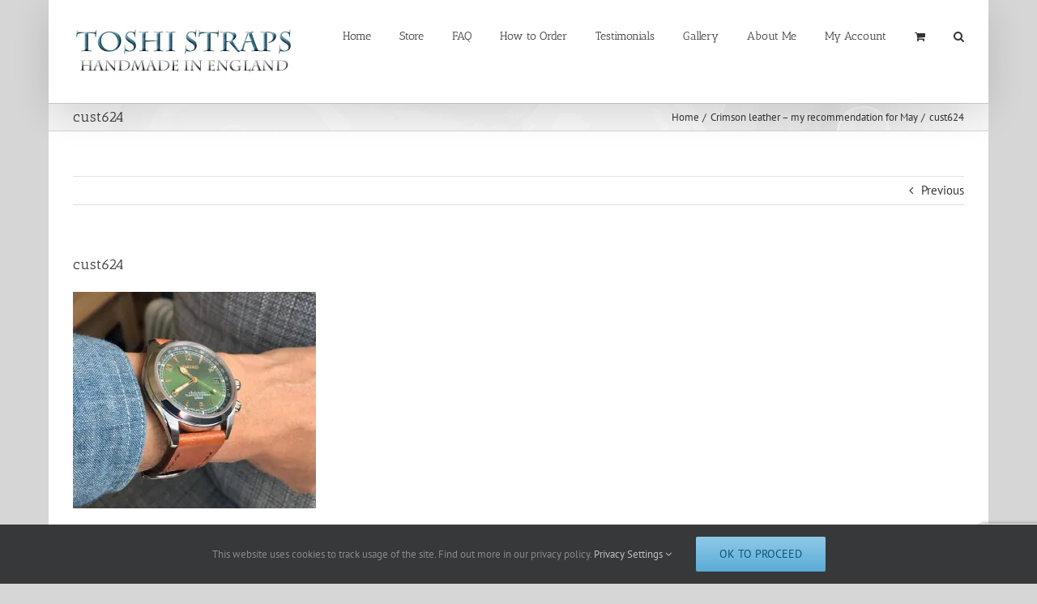

--- FILE ---
content_type: text/html; charset=utf-8
request_url: https://www.google.com/recaptcha/api2/anchor?ar=1&k=6LdqwYMUAAAAAKw5ezJYSnUHv_8pRrvf5yhQmL7L&co=aHR0cHM6Ly90b3NoaS1zdHJhcHMuY28udWs6NDQz&hl=en&v=7gg7H51Q-naNfhmCP3_R47ho&size=invisible&anchor-ms=20000&execute-ms=30000&cb=95x9yvdd0qn0
body_size: 48218
content:
<!DOCTYPE HTML><html dir="ltr" lang="en"><head><meta http-equiv="Content-Type" content="text/html; charset=UTF-8">
<meta http-equiv="X-UA-Compatible" content="IE=edge">
<title>reCAPTCHA</title>
<style type="text/css">
/* cyrillic-ext */
@font-face {
  font-family: 'Roboto';
  font-style: normal;
  font-weight: 400;
  font-stretch: 100%;
  src: url(//fonts.gstatic.com/s/roboto/v48/KFO7CnqEu92Fr1ME7kSn66aGLdTylUAMa3GUBHMdazTgWw.woff2) format('woff2');
  unicode-range: U+0460-052F, U+1C80-1C8A, U+20B4, U+2DE0-2DFF, U+A640-A69F, U+FE2E-FE2F;
}
/* cyrillic */
@font-face {
  font-family: 'Roboto';
  font-style: normal;
  font-weight: 400;
  font-stretch: 100%;
  src: url(//fonts.gstatic.com/s/roboto/v48/KFO7CnqEu92Fr1ME7kSn66aGLdTylUAMa3iUBHMdazTgWw.woff2) format('woff2');
  unicode-range: U+0301, U+0400-045F, U+0490-0491, U+04B0-04B1, U+2116;
}
/* greek-ext */
@font-face {
  font-family: 'Roboto';
  font-style: normal;
  font-weight: 400;
  font-stretch: 100%;
  src: url(//fonts.gstatic.com/s/roboto/v48/KFO7CnqEu92Fr1ME7kSn66aGLdTylUAMa3CUBHMdazTgWw.woff2) format('woff2');
  unicode-range: U+1F00-1FFF;
}
/* greek */
@font-face {
  font-family: 'Roboto';
  font-style: normal;
  font-weight: 400;
  font-stretch: 100%;
  src: url(//fonts.gstatic.com/s/roboto/v48/KFO7CnqEu92Fr1ME7kSn66aGLdTylUAMa3-UBHMdazTgWw.woff2) format('woff2');
  unicode-range: U+0370-0377, U+037A-037F, U+0384-038A, U+038C, U+038E-03A1, U+03A3-03FF;
}
/* math */
@font-face {
  font-family: 'Roboto';
  font-style: normal;
  font-weight: 400;
  font-stretch: 100%;
  src: url(//fonts.gstatic.com/s/roboto/v48/KFO7CnqEu92Fr1ME7kSn66aGLdTylUAMawCUBHMdazTgWw.woff2) format('woff2');
  unicode-range: U+0302-0303, U+0305, U+0307-0308, U+0310, U+0312, U+0315, U+031A, U+0326-0327, U+032C, U+032F-0330, U+0332-0333, U+0338, U+033A, U+0346, U+034D, U+0391-03A1, U+03A3-03A9, U+03B1-03C9, U+03D1, U+03D5-03D6, U+03F0-03F1, U+03F4-03F5, U+2016-2017, U+2034-2038, U+203C, U+2040, U+2043, U+2047, U+2050, U+2057, U+205F, U+2070-2071, U+2074-208E, U+2090-209C, U+20D0-20DC, U+20E1, U+20E5-20EF, U+2100-2112, U+2114-2115, U+2117-2121, U+2123-214F, U+2190, U+2192, U+2194-21AE, U+21B0-21E5, U+21F1-21F2, U+21F4-2211, U+2213-2214, U+2216-22FF, U+2308-230B, U+2310, U+2319, U+231C-2321, U+2336-237A, U+237C, U+2395, U+239B-23B7, U+23D0, U+23DC-23E1, U+2474-2475, U+25AF, U+25B3, U+25B7, U+25BD, U+25C1, U+25CA, U+25CC, U+25FB, U+266D-266F, U+27C0-27FF, U+2900-2AFF, U+2B0E-2B11, U+2B30-2B4C, U+2BFE, U+3030, U+FF5B, U+FF5D, U+1D400-1D7FF, U+1EE00-1EEFF;
}
/* symbols */
@font-face {
  font-family: 'Roboto';
  font-style: normal;
  font-weight: 400;
  font-stretch: 100%;
  src: url(//fonts.gstatic.com/s/roboto/v48/KFO7CnqEu92Fr1ME7kSn66aGLdTylUAMaxKUBHMdazTgWw.woff2) format('woff2');
  unicode-range: U+0001-000C, U+000E-001F, U+007F-009F, U+20DD-20E0, U+20E2-20E4, U+2150-218F, U+2190, U+2192, U+2194-2199, U+21AF, U+21E6-21F0, U+21F3, U+2218-2219, U+2299, U+22C4-22C6, U+2300-243F, U+2440-244A, U+2460-24FF, U+25A0-27BF, U+2800-28FF, U+2921-2922, U+2981, U+29BF, U+29EB, U+2B00-2BFF, U+4DC0-4DFF, U+FFF9-FFFB, U+10140-1018E, U+10190-1019C, U+101A0, U+101D0-101FD, U+102E0-102FB, U+10E60-10E7E, U+1D2C0-1D2D3, U+1D2E0-1D37F, U+1F000-1F0FF, U+1F100-1F1AD, U+1F1E6-1F1FF, U+1F30D-1F30F, U+1F315, U+1F31C, U+1F31E, U+1F320-1F32C, U+1F336, U+1F378, U+1F37D, U+1F382, U+1F393-1F39F, U+1F3A7-1F3A8, U+1F3AC-1F3AF, U+1F3C2, U+1F3C4-1F3C6, U+1F3CA-1F3CE, U+1F3D4-1F3E0, U+1F3ED, U+1F3F1-1F3F3, U+1F3F5-1F3F7, U+1F408, U+1F415, U+1F41F, U+1F426, U+1F43F, U+1F441-1F442, U+1F444, U+1F446-1F449, U+1F44C-1F44E, U+1F453, U+1F46A, U+1F47D, U+1F4A3, U+1F4B0, U+1F4B3, U+1F4B9, U+1F4BB, U+1F4BF, U+1F4C8-1F4CB, U+1F4D6, U+1F4DA, U+1F4DF, U+1F4E3-1F4E6, U+1F4EA-1F4ED, U+1F4F7, U+1F4F9-1F4FB, U+1F4FD-1F4FE, U+1F503, U+1F507-1F50B, U+1F50D, U+1F512-1F513, U+1F53E-1F54A, U+1F54F-1F5FA, U+1F610, U+1F650-1F67F, U+1F687, U+1F68D, U+1F691, U+1F694, U+1F698, U+1F6AD, U+1F6B2, U+1F6B9-1F6BA, U+1F6BC, U+1F6C6-1F6CF, U+1F6D3-1F6D7, U+1F6E0-1F6EA, U+1F6F0-1F6F3, U+1F6F7-1F6FC, U+1F700-1F7FF, U+1F800-1F80B, U+1F810-1F847, U+1F850-1F859, U+1F860-1F887, U+1F890-1F8AD, U+1F8B0-1F8BB, U+1F8C0-1F8C1, U+1F900-1F90B, U+1F93B, U+1F946, U+1F984, U+1F996, U+1F9E9, U+1FA00-1FA6F, U+1FA70-1FA7C, U+1FA80-1FA89, U+1FA8F-1FAC6, U+1FACE-1FADC, U+1FADF-1FAE9, U+1FAF0-1FAF8, U+1FB00-1FBFF;
}
/* vietnamese */
@font-face {
  font-family: 'Roboto';
  font-style: normal;
  font-weight: 400;
  font-stretch: 100%;
  src: url(//fonts.gstatic.com/s/roboto/v48/KFO7CnqEu92Fr1ME7kSn66aGLdTylUAMa3OUBHMdazTgWw.woff2) format('woff2');
  unicode-range: U+0102-0103, U+0110-0111, U+0128-0129, U+0168-0169, U+01A0-01A1, U+01AF-01B0, U+0300-0301, U+0303-0304, U+0308-0309, U+0323, U+0329, U+1EA0-1EF9, U+20AB;
}
/* latin-ext */
@font-face {
  font-family: 'Roboto';
  font-style: normal;
  font-weight: 400;
  font-stretch: 100%;
  src: url(//fonts.gstatic.com/s/roboto/v48/KFO7CnqEu92Fr1ME7kSn66aGLdTylUAMa3KUBHMdazTgWw.woff2) format('woff2');
  unicode-range: U+0100-02BA, U+02BD-02C5, U+02C7-02CC, U+02CE-02D7, U+02DD-02FF, U+0304, U+0308, U+0329, U+1D00-1DBF, U+1E00-1E9F, U+1EF2-1EFF, U+2020, U+20A0-20AB, U+20AD-20C0, U+2113, U+2C60-2C7F, U+A720-A7FF;
}
/* latin */
@font-face {
  font-family: 'Roboto';
  font-style: normal;
  font-weight: 400;
  font-stretch: 100%;
  src: url(//fonts.gstatic.com/s/roboto/v48/KFO7CnqEu92Fr1ME7kSn66aGLdTylUAMa3yUBHMdazQ.woff2) format('woff2');
  unicode-range: U+0000-00FF, U+0131, U+0152-0153, U+02BB-02BC, U+02C6, U+02DA, U+02DC, U+0304, U+0308, U+0329, U+2000-206F, U+20AC, U+2122, U+2191, U+2193, U+2212, U+2215, U+FEFF, U+FFFD;
}
/* cyrillic-ext */
@font-face {
  font-family: 'Roboto';
  font-style: normal;
  font-weight: 500;
  font-stretch: 100%;
  src: url(//fonts.gstatic.com/s/roboto/v48/KFO7CnqEu92Fr1ME7kSn66aGLdTylUAMa3GUBHMdazTgWw.woff2) format('woff2');
  unicode-range: U+0460-052F, U+1C80-1C8A, U+20B4, U+2DE0-2DFF, U+A640-A69F, U+FE2E-FE2F;
}
/* cyrillic */
@font-face {
  font-family: 'Roboto';
  font-style: normal;
  font-weight: 500;
  font-stretch: 100%;
  src: url(//fonts.gstatic.com/s/roboto/v48/KFO7CnqEu92Fr1ME7kSn66aGLdTylUAMa3iUBHMdazTgWw.woff2) format('woff2');
  unicode-range: U+0301, U+0400-045F, U+0490-0491, U+04B0-04B1, U+2116;
}
/* greek-ext */
@font-face {
  font-family: 'Roboto';
  font-style: normal;
  font-weight: 500;
  font-stretch: 100%;
  src: url(//fonts.gstatic.com/s/roboto/v48/KFO7CnqEu92Fr1ME7kSn66aGLdTylUAMa3CUBHMdazTgWw.woff2) format('woff2');
  unicode-range: U+1F00-1FFF;
}
/* greek */
@font-face {
  font-family: 'Roboto';
  font-style: normal;
  font-weight: 500;
  font-stretch: 100%;
  src: url(//fonts.gstatic.com/s/roboto/v48/KFO7CnqEu92Fr1ME7kSn66aGLdTylUAMa3-UBHMdazTgWw.woff2) format('woff2');
  unicode-range: U+0370-0377, U+037A-037F, U+0384-038A, U+038C, U+038E-03A1, U+03A3-03FF;
}
/* math */
@font-face {
  font-family: 'Roboto';
  font-style: normal;
  font-weight: 500;
  font-stretch: 100%;
  src: url(//fonts.gstatic.com/s/roboto/v48/KFO7CnqEu92Fr1ME7kSn66aGLdTylUAMawCUBHMdazTgWw.woff2) format('woff2');
  unicode-range: U+0302-0303, U+0305, U+0307-0308, U+0310, U+0312, U+0315, U+031A, U+0326-0327, U+032C, U+032F-0330, U+0332-0333, U+0338, U+033A, U+0346, U+034D, U+0391-03A1, U+03A3-03A9, U+03B1-03C9, U+03D1, U+03D5-03D6, U+03F0-03F1, U+03F4-03F5, U+2016-2017, U+2034-2038, U+203C, U+2040, U+2043, U+2047, U+2050, U+2057, U+205F, U+2070-2071, U+2074-208E, U+2090-209C, U+20D0-20DC, U+20E1, U+20E5-20EF, U+2100-2112, U+2114-2115, U+2117-2121, U+2123-214F, U+2190, U+2192, U+2194-21AE, U+21B0-21E5, U+21F1-21F2, U+21F4-2211, U+2213-2214, U+2216-22FF, U+2308-230B, U+2310, U+2319, U+231C-2321, U+2336-237A, U+237C, U+2395, U+239B-23B7, U+23D0, U+23DC-23E1, U+2474-2475, U+25AF, U+25B3, U+25B7, U+25BD, U+25C1, U+25CA, U+25CC, U+25FB, U+266D-266F, U+27C0-27FF, U+2900-2AFF, U+2B0E-2B11, U+2B30-2B4C, U+2BFE, U+3030, U+FF5B, U+FF5D, U+1D400-1D7FF, U+1EE00-1EEFF;
}
/* symbols */
@font-face {
  font-family: 'Roboto';
  font-style: normal;
  font-weight: 500;
  font-stretch: 100%;
  src: url(//fonts.gstatic.com/s/roboto/v48/KFO7CnqEu92Fr1ME7kSn66aGLdTylUAMaxKUBHMdazTgWw.woff2) format('woff2');
  unicode-range: U+0001-000C, U+000E-001F, U+007F-009F, U+20DD-20E0, U+20E2-20E4, U+2150-218F, U+2190, U+2192, U+2194-2199, U+21AF, U+21E6-21F0, U+21F3, U+2218-2219, U+2299, U+22C4-22C6, U+2300-243F, U+2440-244A, U+2460-24FF, U+25A0-27BF, U+2800-28FF, U+2921-2922, U+2981, U+29BF, U+29EB, U+2B00-2BFF, U+4DC0-4DFF, U+FFF9-FFFB, U+10140-1018E, U+10190-1019C, U+101A0, U+101D0-101FD, U+102E0-102FB, U+10E60-10E7E, U+1D2C0-1D2D3, U+1D2E0-1D37F, U+1F000-1F0FF, U+1F100-1F1AD, U+1F1E6-1F1FF, U+1F30D-1F30F, U+1F315, U+1F31C, U+1F31E, U+1F320-1F32C, U+1F336, U+1F378, U+1F37D, U+1F382, U+1F393-1F39F, U+1F3A7-1F3A8, U+1F3AC-1F3AF, U+1F3C2, U+1F3C4-1F3C6, U+1F3CA-1F3CE, U+1F3D4-1F3E0, U+1F3ED, U+1F3F1-1F3F3, U+1F3F5-1F3F7, U+1F408, U+1F415, U+1F41F, U+1F426, U+1F43F, U+1F441-1F442, U+1F444, U+1F446-1F449, U+1F44C-1F44E, U+1F453, U+1F46A, U+1F47D, U+1F4A3, U+1F4B0, U+1F4B3, U+1F4B9, U+1F4BB, U+1F4BF, U+1F4C8-1F4CB, U+1F4D6, U+1F4DA, U+1F4DF, U+1F4E3-1F4E6, U+1F4EA-1F4ED, U+1F4F7, U+1F4F9-1F4FB, U+1F4FD-1F4FE, U+1F503, U+1F507-1F50B, U+1F50D, U+1F512-1F513, U+1F53E-1F54A, U+1F54F-1F5FA, U+1F610, U+1F650-1F67F, U+1F687, U+1F68D, U+1F691, U+1F694, U+1F698, U+1F6AD, U+1F6B2, U+1F6B9-1F6BA, U+1F6BC, U+1F6C6-1F6CF, U+1F6D3-1F6D7, U+1F6E0-1F6EA, U+1F6F0-1F6F3, U+1F6F7-1F6FC, U+1F700-1F7FF, U+1F800-1F80B, U+1F810-1F847, U+1F850-1F859, U+1F860-1F887, U+1F890-1F8AD, U+1F8B0-1F8BB, U+1F8C0-1F8C1, U+1F900-1F90B, U+1F93B, U+1F946, U+1F984, U+1F996, U+1F9E9, U+1FA00-1FA6F, U+1FA70-1FA7C, U+1FA80-1FA89, U+1FA8F-1FAC6, U+1FACE-1FADC, U+1FADF-1FAE9, U+1FAF0-1FAF8, U+1FB00-1FBFF;
}
/* vietnamese */
@font-face {
  font-family: 'Roboto';
  font-style: normal;
  font-weight: 500;
  font-stretch: 100%;
  src: url(//fonts.gstatic.com/s/roboto/v48/KFO7CnqEu92Fr1ME7kSn66aGLdTylUAMa3OUBHMdazTgWw.woff2) format('woff2');
  unicode-range: U+0102-0103, U+0110-0111, U+0128-0129, U+0168-0169, U+01A0-01A1, U+01AF-01B0, U+0300-0301, U+0303-0304, U+0308-0309, U+0323, U+0329, U+1EA0-1EF9, U+20AB;
}
/* latin-ext */
@font-face {
  font-family: 'Roboto';
  font-style: normal;
  font-weight: 500;
  font-stretch: 100%;
  src: url(//fonts.gstatic.com/s/roboto/v48/KFO7CnqEu92Fr1ME7kSn66aGLdTylUAMa3KUBHMdazTgWw.woff2) format('woff2');
  unicode-range: U+0100-02BA, U+02BD-02C5, U+02C7-02CC, U+02CE-02D7, U+02DD-02FF, U+0304, U+0308, U+0329, U+1D00-1DBF, U+1E00-1E9F, U+1EF2-1EFF, U+2020, U+20A0-20AB, U+20AD-20C0, U+2113, U+2C60-2C7F, U+A720-A7FF;
}
/* latin */
@font-face {
  font-family: 'Roboto';
  font-style: normal;
  font-weight: 500;
  font-stretch: 100%;
  src: url(//fonts.gstatic.com/s/roboto/v48/KFO7CnqEu92Fr1ME7kSn66aGLdTylUAMa3yUBHMdazQ.woff2) format('woff2');
  unicode-range: U+0000-00FF, U+0131, U+0152-0153, U+02BB-02BC, U+02C6, U+02DA, U+02DC, U+0304, U+0308, U+0329, U+2000-206F, U+20AC, U+2122, U+2191, U+2193, U+2212, U+2215, U+FEFF, U+FFFD;
}
/* cyrillic-ext */
@font-face {
  font-family: 'Roboto';
  font-style: normal;
  font-weight: 900;
  font-stretch: 100%;
  src: url(//fonts.gstatic.com/s/roboto/v48/KFO7CnqEu92Fr1ME7kSn66aGLdTylUAMa3GUBHMdazTgWw.woff2) format('woff2');
  unicode-range: U+0460-052F, U+1C80-1C8A, U+20B4, U+2DE0-2DFF, U+A640-A69F, U+FE2E-FE2F;
}
/* cyrillic */
@font-face {
  font-family: 'Roboto';
  font-style: normal;
  font-weight: 900;
  font-stretch: 100%;
  src: url(//fonts.gstatic.com/s/roboto/v48/KFO7CnqEu92Fr1ME7kSn66aGLdTylUAMa3iUBHMdazTgWw.woff2) format('woff2');
  unicode-range: U+0301, U+0400-045F, U+0490-0491, U+04B0-04B1, U+2116;
}
/* greek-ext */
@font-face {
  font-family: 'Roboto';
  font-style: normal;
  font-weight: 900;
  font-stretch: 100%;
  src: url(//fonts.gstatic.com/s/roboto/v48/KFO7CnqEu92Fr1ME7kSn66aGLdTylUAMa3CUBHMdazTgWw.woff2) format('woff2');
  unicode-range: U+1F00-1FFF;
}
/* greek */
@font-face {
  font-family: 'Roboto';
  font-style: normal;
  font-weight: 900;
  font-stretch: 100%;
  src: url(//fonts.gstatic.com/s/roboto/v48/KFO7CnqEu92Fr1ME7kSn66aGLdTylUAMa3-UBHMdazTgWw.woff2) format('woff2');
  unicode-range: U+0370-0377, U+037A-037F, U+0384-038A, U+038C, U+038E-03A1, U+03A3-03FF;
}
/* math */
@font-face {
  font-family: 'Roboto';
  font-style: normal;
  font-weight: 900;
  font-stretch: 100%;
  src: url(//fonts.gstatic.com/s/roboto/v48/KFO7CnqEu92Fr1ME7kSn66aGLdTylUAMawCUBHMdazTgWw.woff2) format('woff2');
  unicode-range: U+0302-0303, U+0305, U+0307-0308, U+0310, U+0312, U+0315, U+031A, U+0326-0327, U+032C, U+032F-0330, U+0332-0333, U+0338, U+033A, U+0346, U+034D, U+0391-03A1, U+03A3-03A9, U+03B1-03C9, U+03D1, U+03D5-03D6, U+03F0-03F1, U+03F4-03F5, U+2016-2017, U+2034-2038, U+203C, U+2040, U+2043, U+2047, U+2050, U+2057, U+205F, U+2070-2071, U+2074-208E, U+2090-209C, U+20D0-20DC, U+20E1, U+20E5-20EF, U+2100-2112, U+2114-2115, U+2117-2121, U+2123-214F, U+2190, U+2192, U+2194-21AE, U+21B0-21E5, U+21F1-21F2, U+21F4-2211, U+2213-2214, U+2216-22FF, U+2308-230B, U+2310, U+2319, U+231C-2321, U+2336-237A, U+237C, U+2395, U+239B-23B7, U+23D0, U+23DC-23E1, U+2474-2475, U+25AF, U+25B3, U+25B7, U+25BD, U+25C1, U+25CA, U+25CC, U+25FB, U+266D-266F, U+27C0-27FF, U+2900-2AFF, U+2B0E-2B11, U+2B30-2B4C, U+2BFE, U+3030, U+FF5B, U+FF5D, U+1D400-1D7FF, U+1EE00-1EEFF;
}
/* symbols */
@font-face {
  font-family: 'Roboto';
  font-style: normal;
  font-weight: 900;
  font-stretch: 100%;
  src: url(//fonts.gstatic.com/s/roboto/v48/KFO7CnqEu92Fr1ME7kSn66aGLdTylUAMaxKUBHMdazTgWw.woff2) format('woff2');
  unicode-range: U+0001-000C, U+000E-001F, U+007F-009F, U+20DD-20E0, U+20E2-20E4, U+2150-218F, U+2190, U+2192, U+2194-2199, U+21AF, U+21E6-21F0, U+21F3, U+2218-2219, U+2299, U+22C4-22C6, U+2300-243F, U+2440-244A, U+2460-24FF, U+25A0-27BF, U+2800-28FF, U+2921-2922, U+2981, U+29BF, U+29EB, U+2B00-2BFF, U+4DC0-4DFF, U+FFF9-FFFB, U+10140-1018E, U+10190-1019C, U+101A0, U+101D0-101FD, U+102E0-102FB, U+10E60-10E7E, U+1D2C0-1D2D3, U+1D2E0-1D37F, U+1F000-1F0FF, U+1F100-1F1AD, U+1F1E6-1F1FF, U+1F30D-1F30F, U+1F315, U+1F31C, U+1F31E, U+1F320-1F32C, U+1F336, U+1F378, U+1F37D, U+1F382, U+1F393-1F39F, U+1F3A7-1F3A8, U+1F3AC-1F3AF, U+1F3C2, U+1F3C4-1F3C6, U+1F3CA-1F3CE, U+1F3D4-1F3E0, U+1F3ED, U+1F3F1-1F3F3, U+1F3F5-1F3F7, U+1F408, U+1F415, U+1F41F, U+1F426, U+1F43F, U+1F441-1F442, U+1F444, U+1F446-1F449, U+1F44C-1F44E, U+1F453, U+1F46A, U+1F47D, U+1F4A3, U+1F4B0, U+1F4B3, U+1F4B9, U+1F4BB, U+1F4BF, U+1F4C8-1F4CB, U+1F4D6, U+1F4DA, U+1F4DF, U+1F4E3-1F4E6, U+1F4EA-1F4ED, U+1F4F7, U+1F4F9-1F4FB, U+1F4FD-1F4FE, U+1F503, U+1F507-1F50B, U+1F50D, U+1F512-1F513, U+1F53E-1F54A, U+1F54F-1F5FA, U+1F610, U+1F650-1F67F, U+1F687, U+1F68D, U+1F691, U+1F694, U+1F698, U+1F6AD, U+1F6B2, U+1F6B9-1F6BA, U+1F6BC, U+1F6C6-1F6CF, U+1F6D3-1F6D7, U+1F6E0-1F6EA, U+1F6F0-1F6F3, U+1F6F7-1F6FC, U+1F700-1F7FF, U+1F800-1F80B, U+1F810-1F847, U+1F850-1F859, U+1F860-1F887, U+1F890-1F8AD, U+1F8B0-1F8BB, U+1F8C0-1F8C1, U+1F900-1F90B, U+1F93B, U+1F946, U+1F984, U+1F996, U+1F9E9, U+1FA00-1FA6F, U+1FA70-1FA7C, U+1FA80-1FA89, U+1FA8F-1FAC6, U+1FACE-1FADC, U+1FADF-1FAE9, U+1FAF0-1FAF8, U+1FB00-1FBFF;
}
/* vietnamese */
@font-face {
  font-family: 'Roboto';
  font-style: normal;
  font-weight: 900;
  font-stretch: 100%;
  src: url(//fonts.gstatic.com/s/roboto/v48/KFO7CnqEu92Fr1ME7kSn66aGLdTylUAMa3OUBHMdazTgWw.woff2) format('woff2');
  unicode-range: U+0102-0103, U+0110-0111, U+0128-0129, U+0168-0169, U+01A0-01A1, U+01AF-01B0, U+0300-0301, U+0303-0304, U+0308-0309, U+0323, U+0329, U+1EA0-1EF9, U+20AB;
}
/* latin-ext */
@font-face {
  font-family: 'Roboto';
  font-style: normal;
  font-weight: 900;
  font-stretch: 100%;
  src: url(//fonts.gstatic.com/s/roboto/v48/KFO7CnqEu92Fr1ME7kSn66aGLdTylUAMa3KUBHMdazTgWw.woff2) format('woff2');
  unicode-range: U+0100-02BA, U+02BD-02C5, U+02C7-02CC, U+02CE-02D7, U+02DD-02FF, U+0304, U+0308, U+0329, U+1D00-1DBF, U+1E00-1E9F, U+1EF2-1EFF, U+2020, U+20A0-20AB, U+20AD-20C0, U+2113, U+2C60-2C7F, U+A720-A7FF;
}
/* latin */
@font-face {
  font-family: 'Roboto';
  font-style: normal;
  font-weight: 900;
  font-stretch: 100%;
  src: url(//fonts.gstatic.com/s/roboto/v48/KFO7CnqEu92Fr1ME7kSn66aGLdTylUAMa3yUBHMdazQ.woff2) format('woff2');
  unicode-range: U+0000-00FF, U+0131, U+0152-0153, U+02BB-02BC, U+02C6, U+02DA, U+02DC, U+0304, U+0308, U+0329, U+2000-206F, U+20AC, U+2122, U+2191, U+2193, U+2212, U+2215, U+FEFF, U+FFFD;
}

</style>
<link rel="stylesheet" type="text/css" href="https://www.gstatic.com/recaptcha/releases/7gg7H51Q-naNfhmCP3_R47ho/styles__ltr.css">
<script nonce="YPYRr59bUyZwqZpUEYVWwQ" type="text/javascript">window['__recaptcha_api'] = 'https://www.google.com/recaptcha/api2/';</script>
<script type="text/javascript" src="https://www.gstatic.com/recaptcha/releases/7gg7H51Q-naNfhmCP3_R47ho/recaptcha__en.js" nonce="YPYRr59bUyZwqZpUEYVWwQ">
      
    </script></head>
<body><div id="rc-anchor-alert" class="rc-anchor-alert"></div>
<input type="hidden" id="recaptcha-token" value="[base64]">
<script type="text/javascript" nonce="YPYRr59bUyZwqZpUEYVWwQ">
      recaptcha.anchor.Main.init("[\x22ainput\x22,[\x22bgdata\x22,\x22\x22,\[base64]/[base64]/UltIKytdPWE6KGE8MjA0OD9SW0grK109YT4+NnwxOTI6KChhJjY0NTEyKT09NTUyOTYmJnErMTxoLmxlbmd0aCYmKGguY2hhckNvZGVBdChxKzEpJjY0NTEyKT09NTYzMjA/[base64]/MjU1OlI/[base64]/[base64]/[base64]/[base64]/[base64]/[base64]/[base64]/[base64]/[base64]/[base64]\x22,\[base64]\\u003d\x22,\x22wqdZw5rDusOxw4vDicKGwr8sw6tzw5LDk8KSUQPCtsODOcOKwo9TRcKKRBs4w5paw5jCh8KsERJowosRw4XClHBaw6BYJRdDLMK2PBfClsOGwrDDtGzCoQ8kVG48IcKWccOCwqXDqxVIdFPCh8O1DcOhZ2p1BSJjw6/CnUYnD3o3w5DDt8OMw6FvwrjDsV0kWwkxw7PDpSUjwoXDqMOAw6ssw7EgFFTCtsOGRsOIw7ssKcKGw5lYYj/DusOZWsOjWcOjXy3Cg2PCiwTDsWvCicKeGsKyEcOlEFHDgD7DuATDqcO6wovCoMKnw5QAWcOrw7BZODjDlEnCllTCpkjDpQQ0bVXDrMOmw5HDrcKzwqXCh21/[base64]/DhcOKHsOjA8OxCVctUQJRwpHCnsOTwoB8U8OdwpYhw5cyw6/CvMOXGzlxIG3CkcObw5HCrVLDtMOecMKjFsOKVCbCsMK7X8OZBMKLexTDlRoCXUDCoMOPNcK9w6PDpcKCMMOGw4Ukw7ISwpnDpxxxUDvDuWHCjixVHMO1d8KTX8OcIcKuIMKYwp80w4jDqQLCjsOeYsOLwqLCvUjCpcO+w5wCfFYAw4gLwp7ClyDChA/Dlh83VcODL8Osw5JQDcKLw6Btc0jDpWNjwqfDsCfDrV9kRDLDlsOHHsO0F8Ojw5U/w58daMO/HXxUwrrDmMOIw6PCiMKsK2YCKsO5YMKqw5zDj8OAKcKtI8KAwr5WJsOgVsO5QMOZD8OOXsOswrzCoAZmwoV/[base64]/Dhj3CqnzDrl7CmkzClFA9w4hXwo4lw6h/wqTDgjsIw4B7w67CoMKLP8KKw78QWMKXw4LDoXrCiz1XYmlTFMOYflfCrcKPw7RXZTDCscKcJcOYMxBvwrhlbV5OGCYSwoR1eVQ4wp8Pw6dLXMO5w7hBRMO8wq/Cv0J9bsKTwoTCpsOEH8K3OcKlQGbDj8KUwpwyw6hywopEbsOpw7xLw4/ChsKyNsKJElXCtsKRwqTDs8KtW8OxMcOGw7I+wrQgYVUcwoDDjcOxwrDCuTzDncOhwrhiw6rDmFbCriBtL8KWwqPDvT5SJTHChnYzM8KNDMKPK8K0TlzDkRJTwpfCu8KjT3jCilIbVcODAMK9woIzQU3DjhVqwq/CmzNiwrvDpToiecKnYsOZGFPCmcOTw73DjDvDkyIILcOKw7HDp8KoNTjCgsK6MMOcw549cQLDuEMVw7jDmUU8wp1CwoNgwo3Cj8Oowo/CgwYhwrbDmSUVFcK0GAx+W8OAAFdHw5AZwqgWcDDDmnfCscOow5Njw4zDlcO1w6Bfw7I1w5BuwrjCu8O0X8OmFClyCT7Ct8KlwqoNwoPDpMKHwo8WbxhXcxUgw5pvfMOHw5YEXMKBZgcBwojCkMOEw5DDvVNZwrkXwrrCqUDDsxtLdcKkwqzDvsK+wq59Eh/DrDTDtMODwp5wwooEw7JzwqcTwptpUhTCuD91VjgEFsKqWXfDsMOVOA/Ch1UVJFpLw5oLw5XCn3IlwrYbRh/CviV0w63DuiZvwrvDm1PCnCxZJsK0w7vDllVswqPDtHYewopdZMOAQMKGaMOHIcObHsOMPWFhwqB7w6LDnVoXLDFDwpjDssK9az13w6/CvXMEwrc2w4DCky3CpwDCkwjDncK3d8Kkw6U6wp8Sw606IsO0wrPDpUgMasO/TWXDkUHDtcO9dxTDlTdaa0tsRcOVMRUewq4Pwr/DrVFww6XDvsK+w6bCrwEGJcKowrrDlcOVwpp5wqgpH0gIQRjCrD/DnSfDjWzCksKxO8Kawr3DmADCmlYvw707J8KwH2/[base64]/[base64]/CixpHw7U0O0FUwrVrUsOuVjU7w6XDvCrDocKvw6hAwrHDhMOiwpbCmj0jFcKww4LCrsKqecK/fR3DiTzDsXTDpsOkZ8Krw4M/wpfDsCc4wpxHwofCkUI1w5/[base64]/DrWnDrV/DoikLMw1XZMKdDMOPw6IQLwjCjMK+w6DCt8KBSlfDjmvCv8OuC8OKIiXCr8KZw6kFw4wRwq3CgUoKworCkxPCpsKrwpttFj9Bw6kKwrTDjsKSTDzChG7ChMK5QMKfSVUNw7TDuAHCuHExHMOAwr1yAMO4J0pAwqsMZ8OJfcKxY8OgC1YZwpEpwrDCqMOdwrnDgsK/wo9Hwp7Dp8KTXsKMVMKWA1PChEvDtkLCr3AgwqrDj8Oxw4EawpXCnMKENcOrwpFxw4DCiMKlw7PDmcObwqzDpEvDjSHDkWN0E8KSCsODUQtWwpBZwoh5w7/DkcObGXnDgVZlJMKrMSnDsjQCLsOtwp7CocOHwpzCo8OTEGbDnsK+w4Fbw7/Dr1zDth9mwr/Dil8/wq3CnsOFa8KLwrLDv8KjAXAcwr3CnWgVKMOZwp4mWcKZw6AaWyxUCsO3DsOvEVvCp1h/wrwMw6TDscKIw7EjZcOQwprDkMOKwpTChEDDuwoxwrfCrsOGw4DDo8KHFMKow597Am9/LcOSw7vCmQ8EOw/[base64]/DlExLPcKNwpoKUDFPAMOXw4DDjcOWwq1DRidAw4sdw67CrALChkJkVMOFw5bCkQrCu8K+YcO1Q8OywrlhwqxrWWVdw7zCqiXDr8O8dMOqwrZbw5VGSsOVw71Gw6fCiSJsbRNIbDVkw5VgIcKowpZIwqrCvcOww4s/w6LDlFzCq8K7woHDmhrDlh08w7YKP3rDq2d0w6nDpkbCvxHCtMKcwqfCl8KRK8KZwqNIwpM5dmFQWU9Yw6lpw7vDj1XDqMOLwpXCosKVwq/Dk8KHW1VDUR5DL2BbLWPCnsKhwo8Lwod/JcKme8Okw7LCncOcHsOZwp/[base64]/ChjlKbikRw5XCg1F/wqhPTcKcBcOORXsJMSM5wqLCjVEkw67Dvw3DqHLDkcKLDn/DhHAFLsOPw5ktw4ssMMKiM2EfFcKodcKHwr8Mw4cQZQJhWcKmw67CjcO1CcKhFAnCv8KFGcKawr7DksOVw71Lw6/DjsOnw7lVFAVmwrXDucO5RkLDhcOJa8OWwpU7c8OAVWp3bynDhcKvZcKJwrjCn8O0f13CigHDs0rCqTJeasOiJMOlwprDosOPwo9Dw7lyPW49FMOmwpdCJ8ObTFDCnMK2QRHDnhESB20aGA/CuMKew5B8OD7CnMORX27DiVzChsORw74mH8Ovwp3CjcOTXsO4M2DDocOIwrMLwp3Cl8K9w4jDugbChUwLwpcKw4QTw5fCmcK5wo/Cp8OFVMKHKsOpw7lkw6TDtsK0wqNsw6LDsmF2YcOEP8OHQ2/[base64]/DicOSBMKpOGXCk8KWUA7DuwhnYwXDiDfDplkiZcOwP8KDwo7DhsKRTsKywoIVw6UTTG8hwpg8w57CvsO4fMKZw4kFwqs3HMK9wpDCq8OVwpotOMKnw6JdwrPCs0XCqcOqwp3ChMKhw4VsbsKCQMKbwq7DmTPCvcKbwowQMjMOU1TCncK/SE0PBsObaEPCsMKywo3DrRJWw6PDnWPDiVbCmgNbcMKFwqfCrGx0worCiXMYwp3CskLCm8KEO0M8woTCp8KTw5HDtXDCisOKOsO+eCQJPDVwEcOkw6HDrE1ZZT/DlsOKw5zDhsK6fcKLw55RciXDssO/SRc2worCoMODw5t9w5IXw6PCpcKkSEMSKsO7IsOvwo7DpMOxasK6w7cMA8KvwoHDlh95ecKlasOoC8KkKcK9DyXDr8OWVHpuOzt1wrFOOhlyDsKrwqFnUyNbw4c+w5/CgAfDgENwwq1lVxrCk8K3wqMfNcOzw5AJwpTDqnXCkz5iLlXCrcOpHcOgNTfDlGfCrGAYwq7ChhdYD8Knw4R6SgPChcKqwo3Dl8KTw6XCrsOQCMOYOMK2DMOFbsOsw6kHfsO2KG4gwpPCg3/CssKpGMOTw7o9JcOITcONwq8Gw5Unw5jCocKZHn3DhwbCuUMtwojCqwjCuMOnYMKbwoZKSsKVCwp9w5VWWMO5CRg6ZkNJwpnCh8Kjw7vDv0gwHcK6wpNXM2TCoxofcMOdb8Ktwr9CwqEGw41twqXDq8K/W8OvTcKRwq/Dp1vDuCAiwrHCiMKPAsKGasORSMO5YcOZKcK4ZsOXPzN+A8O9OidMCUEbwrN5OcO5wo/CosOuwrrCsE7DvBzDlcOtQ8Kkem0uwqM7FS5aB8KVw6ElOMOiw5vCkcOJNn8LAsKIw7PCkxRowonCsDnCpTAGw51yGgccw4LDk0Fde0bCrysww4/Cqw7DkHMrw5ExEsKNw4fDvj/DnsKRw5M4wrHCqk16wrhJQsOhQ8KIWsKlX3LDiyZlOUokPcOeACI0w4PDg0rDisKWwoHChcKJSEYdw4l4wrxfXiIVw7TDqB3ChMKSH27CmhjCi2DCuMKTGlQiHVscwo/CrMO+NcK9wr/[base64]/XDpcw7cawoQBwonDvcO7w63Du0Emw4wsw4vDml1rTMOUwqBMXMKpNE/CuDTDi0cWeMKJGX3CmlFLHMKsBsKYw4DCrkfDh30Ywp0vwpRfwrNXw5zDjcOzw5fDmsKgeSTDmDwjcGVSVUYGwpYewpwswpZAw4Z+GCDCji3ChcKMwqsHw6Jaw6fCpEUSw6rCqC3CgcK6wpvCukjDiRDCr8OPOW9JMcOrw4RlwqrCmcO9wp8VwppWw4traMOEwq/[base64]/bitTRF3Dv8OuM8OrL34Xw5lww5/DqgQ0w6TDrsKSwpwmwoAABHorLjxWw5Rzwo3DsiY5QsOuw63CowdUEhzCkARpIsK2XcOWd2HDq8Obwq8cMcOVBSFAwrMyw5/DgcOMCDnDh1HDkMKDBjoBw77CisKhw6TCkMO5w6XCiFAnwq3CpyrCssOVNEZABwEuworDk8OIw6XCnMOYw607aBxXSkIEwr/[base64]/Ck8KDHMKjw5TDoBViwoAdf0zDvsKsw4vDncKoKMOgRQ3DmcOETwvDvl/DpMKAw5AMDsKYwprDh1rChcOYRyx1L8K/asOZwqPDicKlwpNSwpbDiXciw67Dh8Kjw5ROMcOmUsKfbHnDkcO3C8Khw6UqHVxjb8KHw5gCwppdG8KQDMKtw7PCgyfCjsKBI8O6YFnDr8OAR8OnFMOhw4xXw4/[base64]/Dq8OCLsO6wrvDkSfDtV7DtxxPTMOpUCDDpcKyasOJwqoKwqPCiRfChsK6w5lIw5FhwqzCr0BmbcKaNGw4wpZzw5cSwo3CsxI2Q8OBw71qw6jDhcKkw6vCuTF/B3rDhsKUwrE5w67CjzZsW8OwIMK6w5VHw5NcbxbCu8O5woPDiQVuwoPCskEHw6vDqmsMwqfDgEt1woxicBDCuFjCgcK1wozChMKWwpZ3w4LCi8KpAFzDp8KnRMK7wohVwow2wofCvzgPwqIqwrHDqAhuw7PDpsOTw6BvGSjCqXZSw5DCql/Dg1rCucOSEMOBd8KkwpPCp8K9wonCicKkGsK/wr/DjMKcwrVCw5FfNCInQ2gxB8O7WiTDgMO7RMK+wo1cIhVqwqMPDcK/[base64]/Dm2VNCDsgwoInPm/[base64]/DscOWAz4iVlfCllZmwrDCuQvCqMOqDcOAScOFfUJIBsKTwrLCjsOdw5RUMsO4fsKAXcOFLMKPwpRqwrkTw6nCjFxWwrLDii8uwqjCqAt6w4zDtW5xf0NZTMKNw5U9NMKxIcOnSMOZXcO/REoQwop9VBDDgMOmwrbDnGDCrHcpw71AE8OPIMKOwrPDi2xZVsOBw47Cqx9rw5/ClsOwwrtuw4/DlcKFIx/Cr8OhYFUZw7LCjsK5w5Qwwpsxwo3DvgN6wqPDhVxkw4LCssOKPcK/wr0rRMKlwopQw6Rvw5bDkMOlw7ljLMOjw4fCmcKnw4dCwpnCpcO8w6LDkHTCkCQsFh/DjVVJQG18CsOoRMOow4o2wqZ6w6LDtRQpw6QWw43DnwbCu8OMwoHDtsO0B8O6w55PwrB6bhV/E8Khw6Imw6bDm8OSwojCpH7DvMO5M2dbEMKXBkEYXj5lXxPCqCoVw5rClm8FP8KPCsO1w7LCkk/Cnlo7wo0XVMOsCipNwrt4WXbCisK2w5JLwp9EYXzDpSsOfsKJw4k/[base64]/CgCd4SCzCqHMBwoLCkjY9WsKgC8O6eXnDjx7CmmsOFMO2HsOlwqDClE0Fw6HCm8Kyw49KICXDp259EyPDjhM7worDjUXCgH7CkAxXwocPwqjClUlrFEIiTMKqDU4sWMOUwoIRwpc/w45NwrJYdUTCnTcrFsOoY8Kew7jCjcOJw4HCukI8VsOVwqcDfsOqIksTY1AYwqcQwp9/wqjDtMK0NsOFwoXCgMOXaCY9IXnDncO3wqMIw7ZXwrzDgmXCv8KOwpZaw6HCviHCucO7FBIsI3zDgMOyfyoTw6zDjw/CncKdw5pBG2cKwqgUEMK5eMOaw60twrwSBcKJw5LCp8KMO8KqwqRiOz3CqH1DPMOGcVvCkiMVwpLCqj8Bwr9QYsKPXl/DuizCrsOvP2/Cokx8w6JHVsK6VsK0SFMqanDCtz7CnsKQEifCjFzCuDtXGMO3w5lDwpHDjMONCnA4I2waRMO4w5TDpcKUwpzCsRA/w4xnVyvCp8OHDHvDpcOKwqYSc8ObwonCiU4CAcO2EH/CqDjCgMKDVClKw45gWWDDlQMSw5nCngfCnh5Ew55/[base64]/[base64]/[base64]/Di8O6XMORE8OIKXTCm8OuEQlFw5UoecKIJ8OTw53DsxMuHw7DoCojw7JSwpImZRc+IMKnZMOAwqI3w6Myw71Kc8ONwphtw5xKbsKXFMKDwrgCw77Cn8K3HiRJQjHCssKKwqfDiMOxw6rDpcKewrx4LnfDp8OBIMONw7bCvDRKZcO/w45vJHnClMOQwrnDigrDssKvFQXDnQ3Ct0ZCccOvVynDnMOUwqgJwo7CimA4FnISR8Orw5k6VsKrw7w4fnXCgsKBRlbDo8OGw4B5w7/Dv8KVwq5ZZBUvw7XClnFDw61Kfz0fw6DCpMKVw43DicKPwr4vwrLCojATwpbCisKLCsOHw5NMTcOhKzHCpEbCvcKew7zCiHxfIcObw6ILDlolYX/CssOkUnHDscKywoJYw687c0/DojM1wpvDtcK/w4bCv8O+w6dvHlkNMAcLQRrDqMOUeB9mw5LCtCvCv00Cwp0OwpMywrLDvsOTwoh0wqjDhsOtw7TDqxPDhybDij1BwrY+AGHCvsKKw67ClsKaw5rCq8OiasK/[base64]/Ds8KUw5zDsGU8wqR2w59Tw7/[base64]/[base64]/[base64]/[base64]/Ch8KFO8OjOsKPw4pRwpY8woXCisKDwrk+wp5Iw7XDt8KkN8KmacKecTbDp8KPw4AvCH3CjsOzBG/DhxbDs3DCiVMBfBvCtCLDu0VrEmAuQcOvasOlw6grMnPCi1hJK8O4LTBww6FEwrXDvMK8BMKGwp7ClMK3w4Ulw658K8K/AjzCrsOCFMKgw5zDjhTCiMKlwro8B8KuKTfCicOkHWZ5IMOJw4LCnB/DpcOWRx15wpXCuW7Ci8KHwrLCu8O+VRHDr8KLwo/Co2jDpX1fwrnCtcKZw7kew7Euw6/CucKrwpTCrnvCnsKsw5rDmnJaw6tXw6d1wprDrcOFQ8OCw5luCMKIdMKnUhHCmcKQwoElw4LCpnnCrQ86UjLCkQAKwpzDrhQ6dgrDgS3CuMOWY8K7wogyRD3DhMKlElU/w4jCj8O4w4LCnMKYesOxwrloZ0HCn8O/RVEFwqnCo27CisKZw7LDj27Dq07CgMKJaH1wE8Kxw5ICFU7DvcO5woB6PyPDrcK2ScKmOCwKJsKvXjQZBMKDasObZGo+MMK1wqbDnsOCD8KIblMew4bDpGcAw5LDkXHDrsKgw7ZrKlHDv8OwWMK/McKXNsKrIHcTw5sMwpbCviDDncOqKFrCksKYwpDDpMK4E8KaLHhjHMKyw6jCpVs5b19Rw5nDp8O9GMONAV93KcOJwpnDgMKow5ZCw7TDi8KxMDHDtENiWw8ZYcOSw4o3wofDhnDCs8KSWMObc8K0G1Z/w5tiayg1RncEw4Azw6TCjsO9PMOAwrPCk1jDjMOXd8OLw7NWwpIIw4ZwL1pwPC3DhhtUfcKCwrdaRQjDqsOIIUcdw5kiVMOQPsKyNT4kw6kPJsO3w6DCo8K2WTrCjMOHO1I8w74kQQF7XcK5wpzCmUl4KsONw7bCqMK4wrbDuQzDlcK/w57Dl8O2XMOtwpjDu8O3H8Kowo7DhcOTw7QdQcOgwpIWwp7Cjyh1wqsCw4YZwrM+WivCvD1Rw6gfUMOYdMOvTsKIw6RKIMKAeMKFw6DCjsOhZ8KPw6nCkTYZaw/ChFzDqTjCgMKxwrFVwr8owrEFC8Kaw7Fpw4ASAmnCmMOSwqHCucOCwr/Dj8OjwoXDp2jCjcKBw4tUw6Aewq3DkFDCgwTCkjgiQMOUw6prw4TDuhfDoWzCsG0RdR/DiVjDpycPw5tfBljCssOmwqzDgsKkw6AwX8OCLMK3OcO/WMOgwqkww5EbN8O5w7wFwrnDgHQyCsOjUMO2OsKwDQfCjcK9NgXCkMKfwoDCrELChX01AcOfwq7CmnIyY1t6wqXCtMORwpgfw4UGwoDCowMxw4vClsOrwoA0Nk/Di8KGA0VSE17Dr8KPw64zw655D8KFVGbCm184UMKuw6fDkFEkYEMNw6PCrRB6wpM/wojCgnDDgWhgH8KqU0PCqsKHwpwdQHDDkhfCrgxKwpPCucK6RMOKw4xbw5jChMK0P1A1P8Ovw5vCtcO3ScO4MQvDnEo+X8Kkw6rCuAdrw4EBwrgYWWXDncO6VTvCpnBDdcOPw6QhcmzCm3DDgcO9w7vDkgjCvMKCw6lJwq/CghZxWlMWNQpfw6w6w43ClB7DiB/CrHBGwrVEAHFOEUnDmcO4HMOhw7oUJV9IezfDssKlZWs5R2kCRMORcMKiIzA+d1DCssOhX8Kvb3J7W1defDVHwoDDuw9uFcKqwq3CriLCgwtUw5g+wqwSGkoBw6XColPCkk/DvcKsw5NOw7lMXcOew6pvw6DDosOxNnLChcOqasKfasKMwrHDo8K0w6jCpzLCsjUXHEPClxh6An/CtsO/w5cqwrHDlsOiwqPDkS9nwq4IaAPDpxcbw4TDowDCmh1YwqLCtwbChCHCgsOlw4IkAsOFF8KEw5TDo8OOdGgZw4TDqsOzLw1Md8ODSwDDoCcSw67DplV5esOCwqAPNzTDnFlQw5PDicOSwqoBwq96wpPDs8OmwoVZCkvDqB9uwoxKw7/CqsONbcKow6fDgsOrEhxuw6AXGcKjXhPDvXVxUFDCtsO7CkPDs8Kfw4HDjTQDwrfCoMOEwp0fw4vClMOPw5LCtsKDLcOuf05kUcOtwqAQQnLCp8K9w43Cv1/DrcOfw47CpMK6S3BVeT7ClSXDnMKpBiPDrhTCmA7DkMOpw41SwppQw4zCj8KSwrrCrMKlWkjCrsKRw593Ah07wq8/J8OnFcKLPcKgwqJgwq7CncOtw7BIWcKKw6PDtmcPwq3DkMOOdMKTwrcvasOENMKaDcO4MsOXw5jDiA3DsMKqHMOEQAvDr1zDgXwsw5pww5DDkS/Cv1rDqMOJW8OKbwjDlcOAH8KMFsOwcQzCksObwrnDskVzL8O/[base64]/CnhhKUsOFVl9HGMOaJRcfTC/CocOLwqwLP1DDmW7Dn1zCtsOLe8OBw4g9QcOvw6LDkmDCjj3Cmy3DssKRDhslwpx9w57CiFTDiWUGw5VJLCwIU8KvBMOgw77CuMOjQ3vDkcKLfMOfwqoPZ8KHwr4Ew5nDlz8tVsKiPCFMUcK2wq9+w4/CjA3CglMFBVHDvcKew4Quwq3ChljCi8KRw758wrlPZgbDvCwqwqPDscKYN8K8w5EywpVzJMKkcXAgwpfChj7Di8KEw58VbVN3f33CuV/CrCRMwrjDmR3DlsO5HnHDmsOMf1vDksKiS1gUw7jDhsOjw7DDuMOEDg4gDsOdwpsMFmwhwqABCsOIfsKQw7spSsKtDUIXcMO1Z8Kkw7XCtMKAw5gUVsK4HjvCtsO9HUXCpMKUwrXCjETDv8OlcHIEScK1w4nCtCgyw47ChMO4esOfw5pCJsKnYX/Cg8KPw6bCviPCgUcBw4QuPHR2w5bCjTdIw79Tw5XCosKpw4nDi8OcHhIawpBuwqQAAsKgfm3CogrCiTVDw7HCu8OfWsKrYG1qwq1RwoDCjxUQcTIuKW51wr3CgMKCCcOzwrLCjcKuBSkFERtpFiTDuy/[base64]/wrxow5zDvMO9wqDCncKcw6TCu8OsSTTDiV9dfcKTRlglZcKNIsKWwo7CncOPcjTCsWzDs1PCm1dnwrROw4wZEMKVwoXDk01UDlBPw6sQEhlbwrjCgElFw5oHw70twqBNA8OEUH0ywpvDsUjCgMORwpbClsObwo5JJwHCgHwVw7/Ck8O0wpcJwqQOwpvDv2fCmGrCg8OjecKmwrURPBd2eMOEScK5RhtDbVVZf8OyNMOgb8OTw597OQRvw5vCjMOkVMOmJsOjwo/Cg8Kmw6HCjg3DsysDaMOcfMKhMMOTI8O1IsK9w70Wwr9RwpXDusOMSS1JcsKJwo/[base64]/w4llw5AQw5/[base64]/CsyoLCCHDlcOnw6bDmsKTw5zDuWnDkcKoKmjCt8O1w4TDg8K6w58WD3wWw4xjOcKTwrl6w6kXB8KJcxXDqcKBwo3DmMOzwpfCjwBWw7F/YsKgwrfCuQ7DqMO3HcOHw4JAw4MCw7pkwpEbZw3DkFQjw68jc8O+w5N/GsKWQsOFdBNGw5DDniDCtn/CpWbDsUzCiUTDnH8zCXvDnU7DiEAda8O1wocNw5cpwoY7w5VRw594bsOdKiXDt01wFsObw4F5ZCxmwqNaLsKCwoVpw7TCmcOLwoliB8Opwo8OD8KDwovDosKsw6DCqRJNwr/CrjoeNcKYEsKDbMKIw69MwpAPw4ZPSnbCg8O4LnbCq8KGElV+w6TDrSlAVhXCiMKDw7gSw6khPzYsbMOOwpfDvlnDrMO6eMKleMKQKMO5QlTDv8O2w5/Ds3E4wrPDpsOawoPDhQ8Aw63Cj8KNwpJ2w6Bdw7PDs3cSFGzCtMODG8Ofw4IDwoLDmB3ClQwtw7hYwp3CsRPDg3dSC8O/QGvDscKuXAPDqwhhEcKJwr3CksKhAsKeZzdCw6UOOsKkw6rDhsKMw5LCg8OyAR4iw6nDnwsrVsKgw5LCnFoCHi3Cm8KZw4Q+wpDDtUpWW8KswoLCnWbDmm9vw5rDhMK/w5/CoMOLw5RuYcOyd20VX8OrSlwZbx0gw7vDlWE+wrVNwr0Uw4jDqwsUw4fCqAprwoEqwqBXYA7DtcK/wqtOw7N+Pz9wwrNXw5/Cu8OgP18MVVzDpQ/DlMKHwobDonoKw6YEwoTDtzfDg8ONw5rCgWM3w59uwpspSsKOwpPDoTLDkHVvaFFgw6fCvhvDnTPCgCh5wrfCjzPCsEBsw7wiw6zDhD/CvsKpRsKowpXDl8Osw50TEyRBw451N8KgwrrCvV/CssKEw7E2w6HCgcKsw4XClidZw5DDkyJDH8OQNwMhwprDjcK+w7LDqz0AIsOqPcKKw6ZxbMKeEnR9w5Y5b8OLwodiwodGwqjCihsVwq7DusO5w63DgsOnMEtzEcOrFkrDqXXDq1pZwpzCtsOzw7fCvj/Di8OnNAPDmMKgwoDCi8OxciHDlUPChXE9wqHDhcKRB8KUQcKrwphcwpjDrMO+wr5Mw5HCqsKFw7bCvQ3DsQt6VcOpwp82A2vCksK3w7nCg8K6wqjCmQrCpMKEw7/DphHDlMK3w6zCocKuw610SzxJLMO2wrMdwpRYJcOpHi41WsKpHFXDncKvJMKUw6zCnC/CukUlXn1Yw7jDmCstBlzCkMKibT3ClMOuwoopf37DvjLDkMO5w4sQw7HDq8OTaQzDhcOHw6IfcMKOwoXDhcK5LyN/ZXXDklERwpxyB8KdP8OIwo4Jwp8ew7LCicKWB8Kvw4U3wq3Cg8OkwpBkw6fCm3XDksOtUUQ2woHClFIYAsK5e8ORwq7CgcONw5zDlkPCksKRBmAWwoDDlFbCo2/DmnHDtcK8wqMAw5fCqMK2wqV/[base64]/GgExNB5UdU1uwoNYw63Dq8Kzw7rCh0HDsMKpbDcgw45KKVAIw45LDG7DgS/Clw0Zwr5dw6sowrd6wpwZworCgTdGLMKvw6bCoHxEwoXCoDbDtsKLecKSw63DoMKrw7HDnsOlw6fDlwbCtGkmw4PDgmErGMO3w7B7wrjCmRHDpcKzU8KNw7bDqsKjHMOywrtMCWHDn8OcSyVnE2s/D3p4E3DDssOJBm4bw6IcwqspekRHworCocKaeUp7McKFC2YeWWsJJsO7Y8OVC8OWA8K4wrs1w4hkwp0owogyw5pNZBATG1x5wrYkdxLDqsKXw7BswpnCvmvDuybDv8KYw6rCny/ClcOQfMKAw54Pwr/CvlMHFi0VZsKgOCIJCcOXGsKwOl/CiQzDqcKXFigWwpZNw7tywoLDpcOtCScRZMORw7DCmzDCpSHCl8KQwozCgEx+fhMBwr1SwonCuX7DoEHCkgtVwp/[base64]/[base64]/[base64]/CgsOawrAEw7DDoWBYW8KFXcO3eMK6w6TDvXosb8K4asKbUH3Dj13Dv3bCtG9UQA3Dqz8bw73Dr3HCkiw3b8KZw6HDscOlw7/[base64]/Cr8KVw6gIw7rDjElEAsOrw7EDw5TCvxfDijzDpsO/[base64]/DtsONw5krEXzCoMOEBcO1wovCmMKDw5TDsz7CtMKaOyrDjH/CrULDoxVVBsKuwrfCpx3Du1cUXCrDkhcywo3Dj8KOIH4bw4FVw5UYwrXDvMO/[base64]/[base64]/blVKw5zDlS0LMwbConHDj3cYw7TCo3TClQQLLCLCvlQ5wpjDgMOZwoDDjQIFwonDhsKIwo7DqX4zYMOwwpVPwqcxbMOrIlvCi8ObFcOgEGLDi8OWwr0uwpVZJcK9wrfDlgcCw5TCssODInzDtAI9wpNkw5PDksOjw50ewo7CmHQaw6UZwpogUl/DlcK/KcOpZ8OoNcK1VcKODFt6QiRUYmXChMOdwo3DrmVww6M8wrHCpsKCV8KZw5DDsCM1wpMjSjnDuH7DjTgwwq8GciXDhRQ4wotPw5F2D8KvdF5xwrIrOcOAanc/w70ywrfCg3AUwrp8w5tzw4nDrxh+LDBTFcKqdsKOFcO1X1cOGcOJwqjCtcOxw74cE8KwBMKAwoPCr8KudsKAw53DiWImGcKUCTctRMKiw5coQlbCocO3wqR+EjNfwo4TXMOhwqVqXcOYwp/DtGUmb3Iqw6wQw45PMVcZYMOyRsKFHBrDjcOuwo/CjUgIM8OaTQE2wpfDvcOsAcKpJsKUwqRrwqzCrxkZwqg6egvDrHgww6goAjjCtMO/[base64]/Dm0B+O8ObKMOyw5N6w4DDqQDDuMOBdsO3w51GTTQ4w5YXwrUmYcKAw4toHwU6wqbCrW4rFsOxW2/DnkRuwrEgbTbDgMOXDMKWw7vChXNLw5bCqsOOQTzDjU5+w6wfWMK0C8OHUyVsA8Oww7DDkcOXMiBFfjYdw5bCoW/CnxrDvcOOSRE7RcKqN8OzwoxnKsO1w7fChgTCiwTCthzDmnFCwoUxZ2xyw6TCiMKwax/CvsOxw6bCo11owpk5w6rDsg7Co8KWVcKzwqnDg8Ktw7XCvVnDkcOQwpFvIVDDscKdwrPDkzAAw6gYfBbDqSRuNsOJw4zDkm0Gw6VzeQnDp8O+L2pEfVk/[base64]/CvlBXMMO7cX3DhmXDoMK6wqnCgcOEcTcZw6/DqcOmwqBKw6gZw7zCtybCuMKDwpdhw4tVwrI3wpRDZMKXFErDv8O0w7bDnsOafsKhw7nDvHMiKsOmf1PDuX8ie8KMOsKjw5ZyXTZ/w5IswqLCv8O9RlnDnMONN8OwLMOhw57Cnw5dRMOlwpJBTS7CqhfDv2zDncKHw5hnGHPDpcKTw63DlEF/[base64]/wrrCqGXDvsKaCQbCvi3Dv8KdwoRjQkhpbw/CvcO9DsK2YsKxd8O/w5oZw6fDv8OgMMOwwpVGCcKJCX7DkmdiwqLCscO/[base64]/MMKpw4Vpwpxmw552wqN1ekRPA8OgaMOkw4V9wpcjw57DssKbMsKQwohMBDcARMKjw75mBC42cjgXw4/Dn8OdPcKZF8OiNBPCpyPDqsOAIsKGEW9/w6nDnMOjXsK6wrwON8KRAWzCr8Onw7PCtDrDpm10wrzCucOMw6t5Z30ybsONDSHDjwfChgc3wqvDocORw4vDlSLDsXBnChsWSMKuwrQ8PsO3w6JZwrxcOcKcw4zDvsOxw40Xw4jCkRgTGxXCq8OVw69RSMKBw5vDm8KKw4LCpRUwwq5hRTd5GHUCw7B/wplvw6cCNMKqVcOIw7nDvEphF8ONwoHDu8KlJxt9wpjCoUzDhlPDsAPCl8ONY0xlH8OPVsOLw6FGw6bCuU7CmsO9w5nCnMOOwo4JfHVCVMOJWCjDicOlMBYow4YfwqPDgcKIw7jCpcO3wpjCpDtVw7XCvcKbwrBbwr/DpRpsw6DDvsKRw7YPwqYuA8OKOMOuw5/[base64]/DoA/DoyzCpgPClsOSMiw9w4Riw7LCv8KKJXTDlHTCkyRxw7TCtcKMb8Kkwp4Yw7sjwo3CgsKMTMOvFErCjcKaw5TChALCpGnDksKzw5N2GMONSk4XYsKfHcK7JMOtHlkmHMKWwp4HHH7CucOdQ8Okw7MOwrETSmp9w4NOwq3DlMK6VMKywp8Qw4HDkMKfwoHCl2whVsKIwo/Dk1HDm8Olw6cWwolVwrzClcOLw57CuBpBw6xMwrVSwp3CojLCm1p9SGd5GMKLwq8rbMOiw5TDsG/DtMOYw5x1ZcOqeX/CoMK0JgUxUiN2wqd2wr1tdmrDj8ODVmjDqsK5AFl3wpNMB8OswrzCkgDCqXTCmSfDh8OGwoDChcOLUsKYUk3Dm3cIw6cVdsOhw4ELw7cRKsOeBxbDs8OKP8Oaw5vDmsKIZW0gF8KXwo7DiElIwqnClhzCj8O2AsKBDSvCnkbDsBjDs8K/IGTDklMuwqxxXFxuPMKDw4dvAsKkw5/[base64]/Cr0Quwq7Cq8O7cMKzwqHCoAXDpnV1woQlw7ERwr57wrc4w6V0EsOpU8KHw57CucK7O8KlIh3DowkpA8Oywq/DqsKhw59iVsOLFMOMwrLDrcOQS3NHwpTCuE3DucOhDsK1woPCgUjDrAJTR8K+IABiYMOCw4FNwqcBwoTCmMK1Nnd9wrPDmCbDp8KlayJ8w7rCuxHCjcOewqfDiXfCryMQKGTDlSwSLMK/wqrCgxXDscOFECDCh0RmDXFzbcKKUWXChsObwpFNwog5wrtVB8KmwqLDosOuwqTDlknCh1gcE8K6NMO9FH7Cj8OeVQ0BUcOeYU5AGwHDqMOSwoDDrm/CjsKAw68Ew5Uhwr0gw5QNTljCt8KFO8KGIsOXB8KuRsK0wr09wpBwWhU4YnIbw4vDi0nDrGVewqbCssOTfy0bHinDvMKWFgR7NcK2MTvCrMKzOAQMwohfwrLCmMOkR0rCnirCksK3woLCucKOCT/[base64]/RDQBcB/DhcK8AMKZP8Kswp7Dk8OlB0vDgkvDhxohw57DmcOSYDvCsCYdO1XDniscw6YlEsOsDzjDsxnDkcKRSDgoE0DCnDAPw54ZR1w3w4t+wrA5MmnDosO/wrjCnHg5cMK/[base64]/DnGTCpjXDn8OMVMKbGm3Dt8OEQVNTHwAAdTzCnT8ueghzQ8Ocw5DDh8OhbMONbsOsEsKVdRQBYn1Vw5XCl8OyFFF5wpbDnwbCosO8w7/DuULCsmw3w4pLwp42LcOrwrLDimttwqTDvnvCgMKqOMOswrAHMsK2EAo/E8KGw4pDwrvDiz/Dg8OWw7vDocKRwq5Zw6nDhFbCtMKUH8Ksw5bCp8OTwpnCikfDul95X2TCmwx1w4U4w77CnTPDvMKjw7bDuj8dG8KPw5XDrcKEWsOlw6Mzw4bDtMOrw57DlcOUwrXDnsOZNiMJbBAmwqxKBsOqc8KQdixyRCIWw7LDmsOVwp9fwoHDrhcjw4cHwovCkgbCpCgzwrbDqQ/ChsKidAp9JRjCo8KdLsOmwowZKsKmwojCmRHCksKlL8OdBnvDrlEGwonCnB3Cih4EPsKSwpfDnwLClMOUC8K9WnMwX8OFw7oLBTHCmwbDsHVLOsOITsOUwq3DuX/CqsOFYRXDkwTCuh8QKMKJwqTCnibCiUvDl0zDjBLCj3jCkUdJEWLDnMKsE8OYw57CusOORH1AwqTDmMKYwrEbcwUwMcKLwp07FMO/w7tfwqrCrMKpFEAuwpPCgwoFw4vDiFlzwq0Iwr5dbGvCpMOMw7vCmMKEUzXCrG3Cv8KXZ8OfwoF8B2jDj1bCv2QqGcOAw4RzYcKaLVDCtmbDkglnw7l2LU7DqMKNwrZpwq7ClGnCiTpXJ15nb8OMBiFbwrQ4F8KDw7c/[base64]/[base64]/CjMK6wrXCocOgR8KHw78MT8Khwq4kwrrCiAUOwotrw6rDsi/DrhYTMsOiMcOnSAp8wpQoRsKEN8OkdFtmCHfCvj7DuU7CgTPDi8OlL8O4wq3DuwFSwo8gZMKmAA7Ch8Ogw4VdeXNXw78/w6Rtd8OowqkLImPDtRU5wo5BwqY/ck9ow7zDl8OqZGnDsQnCosKUdcKVEMKIeiZ2acK5w6LDo8KuwolKQMKfwrNlCjcAbBbDi8OUwpROwocOH8Kow4cKD3x6KjHDpw1RwpHCnsKdw4XDm2lDw541bhTCnMKaJEFsw6zCh8KobAtUGnPDs8O7w74pw4rDmcK/LF02woJYcMKwTcK2YgfDtgw/w5tBw7rDicKTJMO4ezI+w5HCsEpAw7rDgsO6wq7CrEUxfw7Ct8Kgw5VAOHdPY8KUFwFPwph/[base64]/DlsORw5/DowFYek3CmcK8wqTDol4iwq3CusOpwocZwpzDssK+w6fCm8K8U287wr/CmEbDt3I8wrnCocKnwootDsKRw4wWBcK6wrYqHMKuwpLCjcOxU8OUGsKow4nCrWLDg8KSw7JtRcKVK8O1VsOMw7HCv8OxFMOiSSrCsGcqwrp1wqHDoMK/A8K7FsOFNsOfKV0tdyvDqjnCq8KbJzBgw48Fw53DjkFTBRPDtD1VecKBDcOUw4rDqMOtwp/Cs1rCn2/CiVc0w6fDtRnCssOow57Dvg3DusOmw4Viw7ssw5MMw4EcDwnCikjDk101w7HClQBvWMOZwpUOwoF/E8KLw7rCssOlI8KzwrDDgR7CjX7CvnTDmMO5DRwlw6NTV3kmwpTDvmgnNC7CscK8OcKwFU7DssOaZsOvfMKoTkfDljrCpcOwXWh1ZsO2asOCwr/Dl2rCpTcswrrDksKGdsO/[base64]/[base64]/wq05UQopD1fDgMOBwpzDnV/[base64]/DsR0Lw5vClsKiYgJiwqE5w6knKQzDoHp/IsOHwppUwovDsTNMwoxXV8OoTsOvwprCqcKawpjCn08gwqB7wqvClsO4wrbDs2HDkcOENsKlwr7Ci3xVOWc5EhXCq8O3woRnw6Jlwq4hIsKzf8KxwpjDo1bCpQ4nwq9dSjzCusK5wqNiK09dEsOWw4gOJcKEV0d8wqMawpt6WDjCpsOzwpzCh8OOZl9pwqXClsOdw4/DsQ/[base64]/woFgw70Hw5/Cr8OnNg/Cn3fChipNwpIOEMOMwp3CvMK/e8OVw77CkMKdw6tiNSjDgsKSwrPCsMO1T37DqEFRwq/DpTEMw6XClG3ClkBbcng5XcKUHER8Hm7DjXnDtcOewoHCi8O+IR7CjEPClBc7FQzCtcOOw7t5woxEwrpNwoYvaAvCin3CjMOZWcOJFMKwaD97w4fCoHIpw7LCq3PCgMOIT8O/ZT7Cj8Ocw6zDtcKNw5MEw4TCgsOQwp3Ck3N+woVtOXLDi8Khw4TCrcK7VAkEZy4cwrQEc8KNwo1xMsOQwrrDpMOKwrzDm8Kew75Hw7bCpMODw4hwwpNwwobCjg41VsK5exVqwqbCvMOHwr5Aw7Rqw7nDoWEdQMKmNMOhMkwAO39yIkU/RBDCvBfDoCrCkMKEwqI2wrrDl8OjbWsdaHpewplrAsOVwonDrsOcwpZoc8KWw5x1Y8OswqRdaMO3BjvDnMKYeDDCq8OVakEjJMOKw7lqViJoMl/CisOrWm4ZID3Dm2U2w5/[base64]/CsyDCpcKWw7vDvsKcwp/Dpx0CwqrDoxk\\u003d\x22],null,[\x22conf\x22,null,\x226LdqwYMUAAAAAKw5ezJYSnUHv_8pRrvf5yhQmL7L\x22,0,null,null,null,1,[21,125,63,73,95,87,41,43,42,83,102,105,109,121],[-1442069,607],0,null,null,null,null,0,null,0,null,700,1,null,0,\[base64]/tzcYADoGZWF6dTZkEg4Iiv2INxgAOgVNZklJNBoZCAMSFR0U8JfjNw7/vqUGGcSdCRmc4owCGQ\\u003d\\u003d\x22,0,0,null,null,1,null,0,0],\x22https://toshi-straps.co.uk:443\x22,null,[3,1,1],null,null,null,1,3600,[\x22https://www.google.com/intl/en/policies/privacy/\x22,\x22https://www.google.com/intl/en/policies/terms/\x22],\x22QTwu5FsD9PJDaxXy6s62dr7GhqPZG7h4QlEbKoRCN9Y\\u003d\x22,1,0,null,1,1767101340155,0,0,[178,144,62,168],null,[136],\x22RC-ZKRwoQk61iz1CQ\x22,null,null,null,null,null,\x220dAFcWeA7ACJ6ey7SJTEyeqDa7xXKPwivCgWCxzDct-sFSJgTt6mRFuhlzEVTcuR-Mh_LWL8_La7BS54uHUsPUAJDFbm-D8rwhVg\x22,1767184140349]");
    </script></body></html>

--- FILE ---
content_type: text/plain
request_url: https://www.google-analytics.com/j/collect?v=1&_v=j102&a=1873523863&t=pageview&_s=1&dl=https%3A%2F%2Ftoshi-straps.co.uk%2Fcrimson-leather%2Fcust624%2F&ul=en-us%40posix&dt=cust624%20-%20Toshi%20Straps&sr=1280x720&vp=1280x720&_u=IEBAAEABAAAAACAAI~&jid=1951546736&gjid=606850431&cid=233837607.1767097739&tid=UA-72608018-1&_gid=697902112.1767097739&_r=1&_slc=1&z=588447298
body_size: -451
content:
2,cG-683QT7SQW2